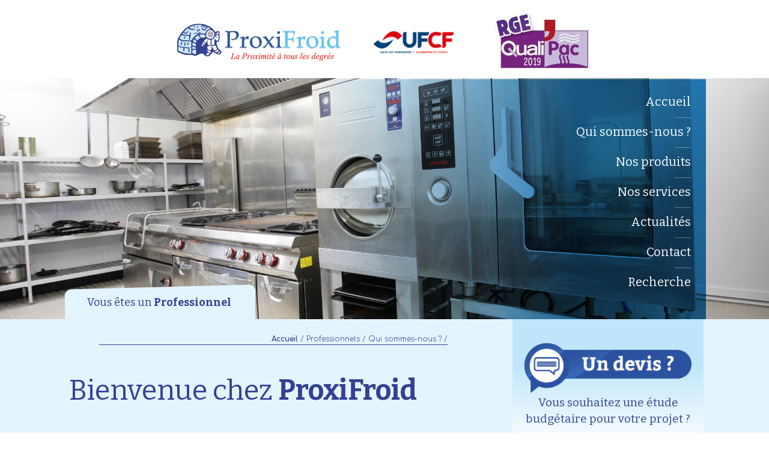

--- FILE ---
content_type: text/html; charset=utf-8
request_url: http://www.proxifroid.fr/Bienvenue-chez-ProxiFroid-1
body_size: 7978
content:
 

<!DOCTYPE html>
<html lang="en" style="height:100%;">
  <head>
    <meta charset="utf-8">
	<meta http-equiv="X-UA-Compatible" content="IE=edge">
	<meta name="viewport" content="width=device-width, initial-scale=1">
<title>Bienvenue chez ProxiFroid - Qui sommes-nous ? - Vous avez un projet&nbsp;(...)... - PROXIFROID - Chauffages, Froid industriel, cuisines, buanderies, laveries</title>
<meta name="description" content="PROXIFROID - Chauffages, Froid industriel, cuisines, buanderies, laveries, Qui sommes-nous&nbsp;?,Bienvenue chez ProxiFroid, Vous avez un projet ? De la définition de vos besoins à l&#039;installation de vos équipements, jusqu&#039;au suivi après vente, notre structure&nbsp;(...)">
<meta name="keywords" content="Fours, climatisation, Chauffages, Froid industriel, cuisines, buanderies, laveries, gueret, creuse, Qui sommes-nous ?,&#8226;, &#224;, vous, l&#039;am&#233;nagement, laver, machine, chaleur, etc., vos, friteuses,, grills,, fourneaux,, hottes, aspirantes, linge, professionnelles, cuisines, r&#233;versible, climatisation, a&#233;rothermie,, buanderie, calendreuse, s&#233;choir, commerce, j&#233;r&#244;me, patron, jennifer, pr&#233;sid&#233;e, sas, vigneron,, &#233;tablissements, fonds, climatisations, reprise, 2004, cr&#233;e, convoyeurs, capot, frontale,, laverie, etc, pompes, meubles, etc..), vente,, accompagnera, guidera, administrative, technique, structure, notre, apr&#232;s, entreprise, suivi, jusqu&#039;au, &#233;quipements,, l&#039;installation, besoins, d&#233;finition, projet, r&#233;alisation.proxifroid, situ&#233;e, r&#233;frig&#233;r&#233;s,, transfert, avez, froides,, chambres, r&#233;frig&#233;r&#233;es,, vitrines, frigorifiques, syst&#232;mes, li&#233;s, gu&#233;ret, &#233;quipements, tous, d&#233;panner, maintenir, d&#039;installer,, vocation, montlu&#231;on, hernandez, creuse, limoges, limousin"/>
   <meta property="og:title" content="Bienvenue chez <b>ProxiFroid</b>" />
<meta property="og:image" content="http://www.proxifroid.fr/IMG/arton1.jpg?1642670492">
<meta property="og:image:width" content="300">
<meta property="og:image:height" content="300">
<meta property="og:description" content="Vous avez un projet ? 

 	De la définition de vos besoins à l’installation de vos équipements, jusqu’au suivi après vente, notre structure technique et administrative vous guidera et vous accompagnera&nbsp;(...)" />
    <!-- Bootstrap -->
	<link href="css/bootstrap.css" rel="stylesheet">
	<link href="css/proxifroid.css" rel="stylesheet">
<link href="https://fonts.googleapis.com/css?family=Bitter:400,700" rel="stylesheet">
<link href="https://fonts.googleapis.com/css?family=Comfortaa:300,700" rel="stylesheet">
	<!-- HTML5 shim and Respond.js for IE8 support of HTML5 elements and media queries -->
	<!-- WARNING: Respond.js doesn't work if you view the page via file:// -->
	<!--[if lt IE 9]>
		  <script src="https://oss.maxcdn.com/html5shiv/3.7.2/html5shiv.min.js"></script>
		  <script src="https://oss.maxcdn.com/respond/1.4.2/respond.min.js"></script>
		<![endif]-->

<script>
	
function affiche_menu(){
	
	var menu1=$("#menu_principal");
	etat=document.getElementById('menu_principal').style.height;
	if( etat < "430px"){
	menu1.css('display','block');
	menu1.animate({height:'430px'},"fast");
	}else{
		menu1.animate({height:'0'},"fast").queue(function() {
	menu1.css('display','none');
	 $(this).dequeue();
	});}
	
	}
	  </script>
	  
<!--  
<link rel="stylesheet" type="text/css" href="//cdnjs.cloudflare.com/ajax/libs/cookieconsent2/3.0.3/cookieconsent.min.css" />
<script src="//cdnjs.cloudflare.com/ajax/libs/cookieconsent2/3.0.3/cookieconsent.min.js"></script>
<script>
window.addEventListener("load", function(){
window.cookieconsent.initialise({
  "palette": {
    "popup": {
      "background": "#237afc"
    },
    "button": {
      "background": "#fff",
      "text": "#237afc"
    }
  },
  "theme": "classic", 
  "type": "opt-in",
  onInitialise: function (status) {
  var type = this.options.type;
  var didConsent = this.hasConsented();
  if (type == 'opt-in' && didConsent) {
    // enable cookies
  }
  if (type == 'opt-out' && !didConsent) {
    // disable cookies
  }
},
 
onStatusChange: function(status, chosenBefore) {
  var type = this.options.type;
  var didConsent = this.hasConsented();
  if (type == 'opt-in' && didConsent) {
    // enable cookies
  }
  if (type == 'opt-out' && !didConsent) {
    // disable cookies
  }
},
 
onRevokeChoice: function() {
  var type = this.options.type;
  if (type == 'opt-in') {
    // disable cookies
  }
  if (type == 'opt-out') {
    // enable cookies
  }
},
  "content": {
    "message": "<p style='ont-size:20px;'><b>Données personnelles</b></p>Nous utilisons différentes technologies, telles que les cookies, pour personnaliser les contenus, proposer des fonctionnalités sur les réseaux sociaux et analyser le trafic.<br /> Merci de cliquer sur le bouton Accepter pour donner votre accord.<br />Ces informations personnelles ne seront en aucun cas utilisées à but commercial et vous avez la possibilité de nous demander la suppression de celles-ci à tout moment.<br /><br />",
	"dismiss": "",
    "allow": "J'accepte",
    "link": "Voir notre politique de gestion des données personnelles",
    "href": "/Charte-de-confidentialite-Donnees-personnelles"
  }
})});
</script>
-->
	<!-- Global site tag (gtag.js) - Google Analytics -->
<script async src="https://www.googletagmanager.com/gtag/js?id=UA-8550493-55"></script>
<script>
  window.dataLayer = window.dataLayer || [];
  function gtag(){dataLayer.push(arguments);}
  gtag('js', new Date());

  gtag('config', 'UA-8550493-55');
</script>  </head>
  <body >
  
<div id="header_infos" class="gridcontainer">


		<div id="header_logos" style="display:vertical-align:top" >
			<a href="http://www.proxifroid.fr"><img src="ressources/logo_page1.png" /></a>
			<a href="http://www.plateforme-ufcf.fr/"><img class="no_mobile_il" src="http://www.proxifroid.fr/local/cache-vignettes/L250xH53/logo_ufcf2-20255-f50e7.png?1579246818" /></a>
                <a href="https://www.faire.fr/"><img src ="http://www.proxifroid.fr/local/cache-vignettes/L164xH100/rge19-35081-dc352.jpg?1579074280"></a>
	  	</div>       

               



	 </div>
  <div id="header_menu" style="margin-top:10px;height:400.5px;width:100%;background-image:url('IMG/rubon1.jpg?1513154892');background-position:50% 80%;background-size:cover;background-attachment:fixed;">
  	<div style="max-width:1070px;height:100%;background-image: url(ressources/header_menu_filtre_bleu.png);mix-blend-mode: multiply;background-position:right;margin:0 auto 0 auto;background-repeat: no-repeat; ">

	  </div>
  	  <div id="bt_menu" onclick='affiche_menu();'>
  	  <img style="position:absolute;right:20px;" src="ressources/bt_menu_mobile.png" >
  	  </div>
	  	   
  	  	  <ul id="menu_principal">
	  	  	  <li><a href="http://www.proxifroid.fr">Accueil <img src="ressources/menu_ico1.png" ></a></li>
			  <li><a href="-Qui-sommes-nous-4-">Qui sommes-nous ? <img src="ressources/menu_ico2.png" ></a></li>
			  <li><a href="-Nos-produits-5-">Nos produits <img src="ressources/menu_ico3.png" ></a></li>
			  <li><a href="-Nos-services-6-">Nos services <img src="ressources/menu_ico4.png" ></a></li>
			  <li><a href="-Actualites-7-">Actualités <img src="ressources/menu_ico5.png" ></a></li>
			  <li><a href="-Contact-8-">Contact <img src="ressources/menu_ico6.png" ></a></li>
			  <li id="end"><a href="http://www.proxifroid.fr/spip.php?page=recherche&secteur=1">Recherche <img src="ressources/menu_ico7.png" ></a></li>
		</ul> 
	
		  	  
    </div>    
    <div id="contenu">
    	<div class="gridcontainer">
<div id="onglet_haut" style="background-image: url(ressources/contenu_onglet_pro.png);">
		Vous êtes un <b>Professionnel</b>
	</div>
				<div class="cta_devis no_desktop" style="background-image: url(ressources/background_footer_col_dte.png)">
					<a href=""><img src="ressources/bt_devis.png" /></a><br />
				Vous souhaitez une étude <br />
				budgétaire pour votre projet ?
				</div>
			<div   id="contenu_2_3_gch">
				
				<div id="fil_ariane" class="no_mobile_bk">  
                 <a href="http://www.proxifroid.fr"><b>Accueil</b> /</a>   <a href="-Professionnels-">Professionnels /</a>  <a href="-Qui-sommes-nous-4-">Qui sommes-nous ? /</a></div>
				<h1> Bienvenue chez <b>ProxiFroid</b></h1>
				<br />
				
				
				<h2>
	Vous avez <strong>un projet&nbsp;?</strong></h2>
<p>
	De la définition de vos besoins à l’installation de vos équipements, jusqu’au suivi après vente, notre structure technique et administrative vous guidera et vous accompagnera dans sa réalisation.ProxiFroid est une entreprise située à Guéret et à Montluçon qui a pour vocation d’installer, de maintenir et dépanner tous les équipements liés&nbsp;:</p>
<p>
	Au transfert de chaleur&nbsp;:<br />
	• Systèmes frigorifiques ( Vitrines réfrigérées, Chambres Froides, Meubles réfrigérés, etc..)<br />
	• Climatisations<br />
	• Pompes à chaleur ( Aérothermie, Climatisation réversible )</p>
<p>
	A l’aménagement de cuisines professionnelles&nbsp;:<br />
	• Hottes aspirantes<br />
	• Machine à laver<br />
	• Fourneaux, grills, friteuses, etc.</p>
<p>
	A l&#8217;aménagement de Buanderie&nbsp;:<br />
	• Machine à laver le linge<br />
	• Séchoir<br />
	• Calendreuse&nbsp;etc .</p>
<p>
	A l&#8217;aménagement de Laverie&nbsp;:<br />
	• Machine à laver frontale, à capot<br />
	• Convoyeurs etc.</p>
<p>
	Crée en 2004 par la reprise du fonds de commerce des établissements VIGNERON, cette SAS est présidée par Jennifer PATRON et Jérôme HERNANDEZ</p>
				
				
				
				
 <div class="cadre_catalogues">

<h1>Catalogue </b></b></h1>
<p>&nbsp;<a href="https://it2v7.interactiv-doc.fr/html/ufcf_lessentiel_2022_629/" class='spip_out' rel='external'><img alt="" src="http://www.proxifroid.fr/IMG/UserFiles/Images/ufcf_lessentiel_2022_629_part_1-1_enrich.jpg" style="max-width: 200px; max-height: 200px;" /></a></p>
<p>&nbsp;</p>
<p>&nbsp;</p>

				
</div>			
			</div>
			
 <div id="contenu_1_3_dte">
				<div class="cta_devis no_mobile_bk">
					<a href=" -Contact-8-"><img src="ressources/bt_devis.png" /></a>
				Vous souhaitez une étude <br />
				budgétaire pour votre projet ?
				</div>
				<h1>Nos <b>actualités</b></h1>
				
				<div class="list_actu">
					<h2><a href="Une-nouvelle-page-s-ecrit-31">Nos réseaux sociaux </a></h2>
					<img class='spip_logo spip_logos' alt="" src="local/cache-gd2/35/385da4dfe1a1bc649980853d01b197.png?1641543559" width='208' height='132' />
					<p> 27/12/2021 -  Rejoignez nous sur notre  nouvelle page Facebook ainsi que sur notre <a href="Une-nouvelle-page-s-ecrit-31">(lire la suite...)</a></p>
				</div>
				
				<div class="list_actu">
					<h2><a href="Nos-Qualifications"> Nos Qualifications  </a></h2>
					<img class='spip_logo spip_logos' alt="" src="local/cache-gd2/5b/a06a633014a43edc18292a2c2bd4a8.png?1517483124" width='208' height='132' />
					<p> 27/12/2021 -  Home Partenaire Mitsubishi , nous pouvons vous faire bénéficier d’avantages : <a href="Nos-Qualifications">(lire la suite...)</a></p>
				</div>
				

			</div>		</div>
	  </div>
  <div id="zone_produits">
			<div class="gridcontainer">
			<h1>Nos <b>produits</b></h1>
			<div id="produits_align" style="width:100%;text-align:justify;" >
			
				<div class="produit_all" onclick="location.href='-Froid-'">
					<div class="pdt_img" style="background-image:url('local/cache-gd2/0e/b4791412958fed1e3a92c777957514.png?1513610007');">
						<div class="pdt_img_mask"/>
						<h2 style="color:#fff;font-weight:bold;padding-top:80px;font-size:40px;">Froid<br><span style="font-size:25px">commercial et industriel</span></h2>
						</div>
					</div>
					<img class="ico_pdt" src="IMG/rubon23.png?1513161961" />
				</div>
				
				<div class="produit_all" onclick="location.href='-Cuisines-'">
					<div class="pdt_img" style="background-image:url('local/cache-gd2/cd/12f6196d6ec507a6ae8cdd50da7b1d.png?1513610007');">
						<div class="pdt_img_mask"/>
						<h2 style="color:#fff;font-weight:bold;padding-top:120px;font-size:40px;">Cuisines<br><span style="font-size:25px">Professionnelles</span></h2>
						</div>
					</div>
					<img class="ico_pdt" src="IMG/rubon24.png?1513161991" />
				</div>
				
				<div class="produit_all" onclick="location.href='-Buanderie-'">
					<div class="pdt_img" style="background-image:url('local/cache-gd2/6c/4e8eb9f0d074b8b80202f393b5d991.png?1513610008');">
						<div class="pdt_img_mask"/>
						<h2 style="color:#fff;font-weight:bold;padding-top:120px;font-size:36px;">Buanderie</span></h2>
						</div>
					</div>
					<img class="ico_pdt" src="IMG/rubon25.png?1513162016" />
				</div>
				
				<div class="produit_all" onclick="location.href='-Pompe-a-chaleur-'">
					<div class="pdt_img" style="background-image:url('local/cache-gd2/7b/06ea5934c6476971ddc9ad6852748c.png?1513610008');">
						<div class="pdt_img_mask"/>
						<h2 style="color:#fff;font-weight:bold;padding-top:80px;font-size:40px;">Pompe à chaleur<br><span style="font-size:25px">Climatisation</span></h2>
						</div>
					</div>
					<img class="ico_pdt" src="IMG/rubon26.png?1513162039" />
				</div>
				
				<div class="produit_all" onclick="location.href='-Laverie-'">
					<div class="pdt_img" style="background-image:url('local/cache-gd2/4c/350badb89a72ebf78c9055c87b6645.png?1513610009');">
						<div class="pdt_img_mask"/>
						<h2 style="color:#fff;font-weight:bold;padding-top:120px;font-size:40px;">Laverie</span></h2>
						</div>
					</div>
					<img class="ico_pdt" src="IMG/rubon27.png?1513162082" />
				</div>
				 	 
			
				 
				</div>
		</div>
	  </div> 

  <div id="footer">
	  			<div class="gridcontainer">
 <div id="footer_logo1"><a href="http://www.proxifroid.fr"><img src="ressources/logo_footer.png"></a></div>
<div id="footer_logo2"><a href="http://www.plateforme-ufcf.fr/"><img src="ressources/logo_ufcf2.png"></a></div>
					<div class="cta_devis" id="footer_col_dte1"><a href="-Contact-8-"><img src="ressources/bt_devis.png"></a><p>Vous souhaitez une étude <br />budgétaire pour votre projet ?</p></div>
					<div class="no_mobile_bk" id="footer_pdt">Nos <b>produits</b><br />
							
									<a href="-Froid-"><img class="fadanim" src="IMG/ruboff23.png?1513161966" ></a>
							
									<a href="-Cuisines-"><img class="fadanim" src="IMG/ruboff24.png?1513161997" ></a>
							
									<a href="-Buanderie-"><img class="fadanim" src="IMG/ruboff25.png?1513162022" ></a>
							
									<a href="-Pompe-a-chaleur-"><img class="fadanim" src="IMG/ruboff26.png?1513162045" ></a>
							
									<a href="-Laverie-"><img class="fadanim" src="IMG/ruboff27.png?1513162088" ></a>
							
						
					</div>
					<div class="no_mobile_bk" id="footer_svc">Nos <b>services</b><br />
							
									<a href="-Maintenance-Depannage-34-"><img class="fadanim" src="IMG/ruboff34.png?1513163276" ></a>
							
									<a href="-Location-de-materiel-35-"><img class="fadanim" src="IMG/ruboff35.png?1513163311" ></a>
							
									<a href="-Contrat-d-entretien-"><img class="fadanim" src="IMG/ruboff36.png?1513163341" ></a>
							
					</div>
					<div id="footer_col_dte2"> <p><b>05 55 800 890</b><br />20, rue du Cros - 23000 Guéret</p></div>
	  				  			
		  		</div>
	  </div>
	  <div id="credits">
		 Tous droits réservés ©2017 Proxifroid <span>I</span> <a class="fadanim" href="Mentions-legales">Mentions légales</a> <span>I</span> 
	  </div> 	 
	<!-- jQuery (necessary for Bootstrap's JavaScript plugins) --> 
	<script src="js/jquery-1.11.3.min.js"></script>

	<!-- Include all compiled plugins (below), or include individual files as needed --> 
	<script src="js/bootstrap.js"></script>
	<script>
	$('.fadanim').hover(function(){$(this).fadeTo( "fast" , 0.5);},function(){$(this).fadeTo( "fast" , 1);});
		
		$('.up_menu').hover(function(){$(this).animate({top:"-=50"});},function(){$(this).animate({top:"+=50"});});
		
		if ($(window).width() > 980) {
		$('#menu_principal li a').hover(function(){$(this).find('img').fadeTo( "fast" , 1);},function(){$(this).find('img').css( "display" , "none");});
		}
		
		$('.cta_devis img').hover(function(){$(this).attr( "src" , "ressources/bt_devis_hover.png");},function(){$(this).attr( "src" , "ressources/bt_devis.png");});
		
		$('.produit_all').hover(function(){$(this).children().find('div').fadeTo( "fast" , 1);$(this).find('img').fadeTo( "fast" , 0.5);},function(){$(this).children().find('div').fadeTo( "fast" , 0);$(this).find('img').fadeTo( "fast" , 1);});
		
	  </script>
	    <meta http-equiv="Content-Type" content="text/html; charset=utf-8" />
<meta name="viewport" content="width=device-width, initial-scale=1" />


<link rel="alternate" type="application/rss+xml" title="Syndiquer tout le site" href="spip.php?page=backend" />

   



<link rel="stylesheet" href="squelettes-dist/css/spip.css" type="text/css" />
<script type="text/javascript">/* <![CDATA[ */
var box_settings = {tt_img:true,sel_g:"#documents_portfolio a[type=\'image/jpeg\'],#documents_portfolio a[type=\'image/png\'],#documents_portfolio a[type=\'image/gif\']",sel_c:".mediabox",trans:"elastic",speed:"200",ssSpeed:"2500",maxW:"90%",maxH:"90%",minW:"400px",minH:"",opa:"0.9",str_ssStart:"Diaporama",str_ssStop:"Arrêter",str_cur:"{current}/{total}",str_prev:"Précédent",str_next:"Suivant",str_close:"Fermer",splash_url:""};
var box_settings_splash_width = "600px";
var box_settings_splash_height = "90%";
var box_settings_iframe = true;
/* ]]> */</script>
<!-- insert_head_css --><link rel="stylesheet" href="plugins-dist/mediabox/colorbox/black-striped/colorbox.css" type="text/css" media="all" /><link rel='stylesheet' type='text/css' media='all' href='plugins-dist/porte_plume/css/barre_outils.css?1694181194' />
<link rel='stylesheet' type='text/css' media='all' href='local/cache-css/cssdyn-css_barre_outils_icones_css-0918d4e2.css?1694351632' />








<script src="prive/javascript/jquery.js?1694181195" type="text/javascript"></script>

<script src="prive/javascript/jquery-migrate-3.0.1.js?1694181195" type="text/javascript"></script>

<script src="prive/javascript/jquery.form.js?1694181195" type="text/javascript"></script>

<script src="prive/javascript/jquery.autosave.js?1694181195" type="text/javascript"></script>

<script src="prive/javascript/jquery.placeholder-label.js?1694181195" type="text/javascript"></script>

<script src="prive/javascript/ajaxCallback.js?1694181195" type="text/javascript"></script>

<script src="prive/javascript/js.cookie.js?1694181195" type="text/javascript"></script>

<script src="prive/javascript/jquery.cookie.js?1694181195" type="text/javascript"></script>
<!-- insert_head -->
	<script src="plugins-dist/mediabox/javascript/jquery.colorbox.js?1694181193" type="text/javascript"></script>
	<script src="plugins-dist/mediabox/javascript/spip.mediabox.js?1694181193" type="text/javascript"></script><script type='text/javascript' src='plugins-dist/porte_plume/javascript/jquery.markitup_pour_spip.js?1694181194'></script>
<script type='text/javascript' src='plugins-dist/porte_plume/javascript/jquery.previsu_spip.js?1694181194'></script>
<script type='text/javascript' src='local/cache-js/jsdyn-javascript_porte_plume_start_js-2f1e139f.js?1694181054'></script>

<!-- début de : ckeditor_insert_head -->
<link rel='stylesheet' href='plugins/auto/ckeditor/v1.2.6/css/cked-editor.css' type='text/css' />

	<script type="application/javascript" src="http://www.proxifroid.fr/plugins/auto/ckeditor/v1.2.6/lib/ckeditor/ckeditor.js?1686210438"></script>
	<script type="application/javascript">CKEDITOR.config.jqueryOverrideVal=true;</script>
	<script type="application/javascript" src="http://www.proxifroid.fr/plugins/auto/ckeditor/v1.2.6/lib/ckeditor/adapters/jquery.js?1686210438"></script>
	<script type="application/javascript" src="local/cache-js/jsdyn-ckeditor4spip_js-9650c6f3.js?1694181054"></script>
	<script type="application/javascript">
$(document).ready(function(){
	function loadCKEditor() {
		// la configuration de ckeditor :
		CKEDITOR.ckeditorpath="http:\/\/www.proxifroid.fr\/plugins\/auto\/ckeditor\/v1.2.6\/lib\/ckeditor\/ckeditor.js";
		CKEDITOR.spipurl="http:\/\/www.proxifroid.fr\/spip.php";
		CKEDITOR.ckpreferedversion='4.19.1';
		CKEDITOR.ckeditmode='ckeditor';
		CKEDITOR.ckConfig = {"minwidth":828,"vignette":200,"filebrowserSpipdocBrowseUrl":"http:\/\/www.proxifroid.fr\/spip.php?page=select_documents","format_tags":"h3;pre","format_h3":{"element":"h3","attributes":{"class":"spip"}},"format_pre":{"element":"pre","attributes":{"class":"spip"}},"forcePasteAsPlainText":true,"toolbar_SpipFull":[["Cut","Copy","Paste","PasteText"],["SpellChecker","Scayt"],["Undo","Redo"],["Find","Replace"],["SelectAll","RemoveFormat"],["Bold","Italic","Underline","Strike"],["Subscript","Superscript"],["NumberedList","BulletedList","Outdent","Indent"],["JustifyLeft","JustifyCenter","JustifyRight","JustifyBlock"],"\/",["Spip","Link","Unlink","Anchor"],["SpipModeles"],["Table","HorizontalRule","SpecialChar"],["Styles","Format","Font","FontSize"],["TextColor","BGColor"],["Maximize","About"]],"toolbar_SpipBasic":[["Cut","Copy","PasteText","-","Bold","Italic","Underline","-","NumberedList","BulletedList","-","Spip","Link","Unlink","-","About"]],"toolbar":"SpipFull","uiColor":"#f5f5f5","language":"fr","contentsCss":["http:\/\/www.proxifroid.fr\/prive\/spip_style.css?1694181195","http:\/\/www.proxifroid.fr\/plugins\/auto\/ckeditor\/v1.2.6\/css\/cked-editor.css?1686210438"],"font_names":"serif;sans serif;monospace;cursive;fantasy","filebrowserBrowseUrl":"http:\/\/www.proxifroid.fr\/spip.php?page=filebrowser&type=files","filebrowserImageBrowseLinkUrl":"http:\/\/www.proxifroid.fr\/spip.php?page=filebrowser&type=files","filebrowserImageBrowseUrl":"http:\/\/www.proxifroid.fr\/spip.php?page=filebrowser&type=images","filebrowserFlashBrowseUrl":"http:\/\/www.proxifroid.fr\/spip.php?page=filebrowser&type=flash","filebrowserUploadUrl":"http:\/\/www.proxifroid.fr\/spip.php?page=filebrowser&type=files&mode=direct","filebrowserImageUploadUrl":"http:\/\/www.proxifroid.fr\/spip.php?page=filebrowser&type=images&mode=direct","filebrowserFlashUploadUrl":"http:\/\/www.proxifroid.fr\/spip.php?page=filebrowser&type=flash&mode=direct","filebrowserWindowWidth":682,"filebrowserWindowHeight":500,"extraPlugins":"spip,spipmodeles","loadExtraPlugins":{"spip":"http:\/\/www.proxifroid.fr\/plugins\/auto\/ckeditor\/v1.2.6\/ckeditor-plugin\/spip\/","spipmodeles":"http:\/\/www.proxifroid.fr\/plugins\/auto\/ckeditor\/v1.2.6\/ckeditor-plugin\/spipmodeles\/"},"colorButton_enableMore":false,"height":500,"scayt_autoStartup":true,"scayt_sLang":"fr_FR","resize_enabled":true,"entities":false,"skin":"moono-lisa","enterMode":1,"shiftEnterMode":2,"stylesCombo_stylesSet":"spip-styles:http:\/\/www.proxifroid.fr\/spip.php?page=spip-styles.js","removeDialogTabs":"link:advanced","fontSize_sizes":"8\/8px;9\/9px;10\/10px;11\/11px;12\/12px;14\/14px;16\/16px;18\/18px;20\/20px;22\/22px;24\/24px;26\/26px;28\/28px;36\/36px;48\/48px;72\/72px","dialog_startupFocusTab":true,"readOnly":false,"spip_contexte":{"id":null,"type":null},"forceEnterMode":true,"removePlugins":"blockquote,div,docprops,flash,iframe,image2,newpage,pagebreak,pastefromword,placeholder,preview,print,save,showblocks,smiley,sourcearea,templates,uicolor,forms,devtools","allowedContent":true,"fullPage":false};

		var ajaxload=[{"0":"#formulaire_forum textarea[name=texte]","1":"Basic","3":"54c01556b8a644870e0ec01f26dd1541"},{"0":"textarea.crayon-active","1":"Full","3":"1c62eb7851e9eaf12196e323a2b31960"}];
		CKEDITOR.instances = [] ; // normalement aucune instances de CKEDITOR n'est valide à cet instant, on les vide.
		fullInitCKEDITOR(ajaxload) ;
	}

	if(typeof onAjaxLoad == 'function') onAjaxLoad(loadCKEditor);
	loadCKEditor();
}) ;

	</script>
<!-- fin de : ckeditor_insert_head -->






<style type="text/css"> .spip_logo{float:none} </style>


<meta name="generator" content="SPIP 3.2.19 [23778]" />  </body>
</html>


--- FILE ---
content_type: text/css
request_url: http://www.proxifroid.fr/css/proxifroid.css
body_size: 2754
content:
/* CSS Document */
h1 {
	color:#344194;
}
html {
	
}
body{
overflow-x:hidden;
font-family: 'Bitter', serif;	
}

.spip_documents dt a,.spip_documents dt a:visited{
text-decoration:none;
}
.reponse_formulaire_erreur{
font-size:14px;
color:#ff0000;
font-weight:normal;
text-align:center;
}
.reponse_formulaire{
font-weight:normal;
}

.erreur input{
background-color:#F6CECE;
}
.erreur_message{
display:none;
}
legend{
display:none;
}

.formulaire_spip form{
padding:10px;	
width:100%;
max-width:700px;
text-align:left;
margin:0 auto 0 auto;
}

.formulaire_spip  form label,label{
	display:inline-block;
width:50%;
font-size:16px;
font-weight:normal;
}
.formulaire_spip form input{
	display:inline-block;
width:40%;
max-width:250px;
margin-bottom:15px;
}

textarea{
width:90%;
}

.formulaire_spip form select{
	max-width:250px;
	display:inline-block;
width:45%;
}

.formulaire_spip form input, textarea, select {
	font-family: 'Open Sans', sans-serif;
	font-size:16px;
	box-sizing:content-box;
-ms-box-sizing:content-box;
-moz-box-sizing:content-box;
-webkit-box-sizing:content-box; 
 padding:3px;
 border:1px solid #bbbbbb;
 border-radius:5px;
 box-shadow:1px 1px 2px #cccccc inset;
 }


.formulaire_spip form li {
	min-height: 35px;
	list-style-type:none;
	margin:2 0 0 0;
	padding:0px;
}

.formulaire_spip form ul {
	margin:0px;
	padding:0px;
}

.boutons{
display:block;
width:100%;
text-align:center;

}
.boutons input{
position:relative;
margin-top:20px;
margin-left:auto;
margin-right:auto;
left:-20%;
}
.submit{
display:block;
width:75%;
min-width:200px;
text-align:center;

}
span.obligatoire {
	visibility: hidden;
	position: relative;
}

span.obligatoire:after {
	visibility: visible;
	position: absolute;
	top: 0;
	left: 0;
	color:red;
	content: "*";
}



.reponse_formulaire_erreur{
display:block;
width:75%;
text-align:center;
margin:0 auto 0 auto;
}

#accueil_cadre_info{
	position:absolute;top:0;width:100%;
	}
	
	#accueil_cadre_info div{
		position:relative;
		top:-150px;
		background-position:0 -80px;
		background-repeat:no-repeat;
		max-width:250px;
		width:100%;
		height:350px;
		margin:0 auto 0 auto;
		text-align:center;
		font-size:35px;
		padding-top:180px;
		color:#006CB6;
		line-height:35px;
	}
#accueil_cadre_info div img{
	width:90%;
}

#accueil_zone_bt{
	position:fixed;
		text-align:center;
		width:100%;
		top:100%;
		margin-top:-150px;	
	}
	#accueil_zone_bt div{
		cursor:pointer;
		position:relative;
		display:inline-block;
		background-repeat:no-repeat;
		height:210px;
		font-size:16px;
		color:#006CB6;
		padding-top:60px;
	}
#accueil_zone_bt div b{font-size:18px;}
	
	#accueil_bt1{
		width:50%;;
		background-image:url(../ressources/bt1_page0.png);
		background-position:0 0;
	}
	
	#accueil_bt2{
		width:50%;
		background-image:url(../ressources/bt2_page0.png);
		background-position:-30px 0;
	}
#header_infos{
	margin-top:10px;
	text-align:center;
}
#bt_menu{
	z-index:999;
	margin:0 auto 0 auto;
	max-width:1070px;
		position:relative;
		top:-380px;
	cursor:pointer;
		}
#menu_principal{
	
}
#menu_principal{
	z-index:99;
	display:none;
	padding-right:10px;
		
	background-color:rgba(52,65,148,1.00);
		margin:0 auto 0 auto;
		max-width:1070px;
		height:400.5px;
		position:relative;
		top:-400.5px;
		font-size:20px;
		color:#fff;
		text-align:right;
		padding-top:65px;
		
	}
	
	#menu_principal li{
		list-style-type: none;
		margin-right:15px;
		height:50px;
		background-image: url(../ressources/header_menu_trait_gris.png);
		background-repeat:no-repeat;
		background-position:right 40px;;
	}
	#menu_principal li#end{
		height:38px;
	}
	#menu_principal li a,#menu_principal li a:hover,#menu_principal li a:visited{
		color:#fff;
		text-decoration:none;
	}
	#menu_principal li a:hover{
		font-size:20px;
		font-weight:bold;
	}
	#menu_principal li a img{
		display:inline;
		margin-top:-5px;
		margin-left:5px;
	}
	

#onglet_haut{
		position:absolute;
		width:320px;
		height:92px;
		margin-top:-92px;
	margin-left:-20px;
		color:#344194;
		font-size:18px;
		padding-top:20px;
		text-align:center;
	}
.cta_devis{
	text-align:center;
		padding-top:40px;
		color:#344194;
		font-size:17px;
		padding-bottom:60px;
	cursor:pointer;
	}
.cta_devis img{
	width:90%;
	max-width:300px;
}
#contenu{
		background-color:#E4F4FE;
		min-height:400px;
		
		
	}
	#contenu_2_3_gch{
		display:inline-block;
		width:100%;
		padding-top:20px;
		padding-left:10px;
		padding-right:10px;
		
	}
#contenu_2_3_gch h1{
	color:#344193;
	font-size:34px;
	}
#contenu_2_3_gch h2{
	font-size:25px;
	}
#contenu_2_3_gch p{
	font-size:16px;
}

.cadre_catalogues{
		width:98%;
		border:3px solid #fff;
		text-align:center;
		margin:40px auto 0 auto;
	padding-bottom:10px;
	}
	.cadre_catalogues img{
		margin:5px;
		width:100px;
		
	}

#contenu_1_3_dte{
	position:relative;
	margin-top:20px;
	
	padding-top:20px;
		text-align:center;
		display:block;
		width:96%;
	margin-left:auto;
	margin-right:auto;
		background-image:url(../ressources/background_col_dte.png);
		background-color:#fff;
	background-position:0 25%;
	}
	#contenu_1_3_dte h1{
	color:#344193;
		font-size:35px;
		border-bottom:1px solid #344193;
		width:250px;
		margin:0 auto 0 auto;
		
		
	}
	#contenu_1_3_dte h2{
	color:#344193;
		font-size:24px;	
		font-weight:bold;
	}
.list_actu{
		margin-top:10px;
	padding:15px;
	font-size:16px;
	}
	.list_actu img{
	margin:10px;	
	}
	.list_actu a,.list_actu a:visited{
	color:#344194;	
	}
	.list_actu a:hover{
		color:#979FC9;
		text-decoration:none;
	}


#zone_produits{
	margin-top:60px;
	margin-bottom:60px;	
	}
	#zone_produits h1{
		
		margin-bottom:40px;
	}
	#produits_align{
		padding:2%;
		width:100%;
		min-width:275px;
		text-align:justify;
		
	}
	#produits_align:after {
	content:'';
	display:inline-block;
	width:100%;
	}
	.produit_all{
		display:inline-block;
		vertical-align:top;
		width:19%;
		min-height:420px;
		text-align:center;
		cursor:pointer;
		
			}
.produit_all div div{
	display:none;
	max-width:19%;
}
.produit_all div div h2{
	display:none;
}
	.pdt_img{
		
		height:330px;
	}
	.produit_all .ico_pdt{
		margin-top:20px;
	}

#footer{
		width:100%;
		min-height:250px;
		background-color:#E4F4FE;
		padding-bottom:30px;
	}
	#footer_logo1{
		display:block;

		height:130px;
		text-align:center;
		line-height:130px;
	}
#footer_logo1 img{width:98%;max-width:382px;}

	#footer_logo2{display:block;
		height:130px;
		text-align:center;
		line-height:130px;
	}
#footer_logo2 img{width:98%;max-width:162px;}
	#footer_col_dte1{
		background-image:url(../ressources/background_footer_col_dte.png);
		display:inline-block;
		vertical-align:top;
		width:330px;
		height:230px;
		text-align:center;
		padding-top:40px;
		font-size:19px;
		color:#344194;
	}



	#footer_col_dte2{
		display:inline-block;
		vertical-align:top;
		width:330px;
		height:135px;
		text-align:center;
		padding-top:40px;
		font-size:19px;
		color:#344194;
	}
	#footer_col_dte2 b{
		font-size:34px;
	}
	#credits{
		margin-top:10px;
		margin-bottom:20px;
		text-align:center;
		font-size:16px;
		color:#6EA0D5;
	}
	#credits a,#credits a:visited, #credits a:hover{
		color:#006CB6;
		text-decoration:none;
	}
	#credits span{
	font-family: 'Comfortaa', cursive;
		color:#006CB6;
		margin-left:10px;
		margin-right:10px;
	}


.no_mobile_bk,.no_mobile_il,.no_mobile_ilbk{
	display:none;
}

@media (min-width: 400px) {

}
@media (min-width: 500px) {

}
@media (min-width: 1000px) {
	
	.gridcontainer{
		width:1070px;
		margin:0 auto 0 auto;
		
	}
	#accueil_cadre_info{
	position:absolute;top:0;height:504px;width:100%;	
	}
	
	#accueil_cadre_info div{
		position:relative;
		top:-80px;
		
		background-position:0 -80px;
		background-repeat:no-repeat;
		width:456px;
		max-width:456px;
		height:504px;
		margin:0 auto 0 auto;
		text-align:center;
		font-size:50px;
		padding-top:180px;
		color:#006CB6;
		line-height:50px;
	}
	#accueil_cadre_info div img{
	width:auto;
}
	#accueil_zone_bt{
	position:fixed;
		text-align:center;
		width:100%;
		top:100%;
		margin-top:-150px;	
	}
	#accueil_zone_bt div{
		cursor:pointer;
		position:relative;
		display:inline-block;
		background-repeat:no-repeat;
		height:210px;
		font-size:30px;
		color:#006CB6;
		padding-top:60px;
	}
	#accueil_zone_bt div b{font-size:30px;}
	#accueil_bt1{
		width:536px;
		background-image:url(../ressources/bt1_page0.png);
		background-position:0 0;
	}
	
	#accueil_bt2{
		width:530px;
		background-image:url(../ressources/bt2_page0.png);
		background-position:-30px 0;
	}
	#header_logos{
	display:inline-block;width:775px;vertical-align:top;margin-top:10px;	
		
	}
	
	#bt_menu{
		display:none;
		}
	#menu_principal{
		display:block;
		margin:0 auto 0 auto;
		max-width:1070px;
		height:400.5px;
		position:relative;
		top:-400.5px;
		font-size:20px;
		color:#fff;
		text-align:right;
		padding-top:25px;
		background-color:transparent;
	}
	
	#menu_principal li{
		list-style-type: none;
		margin-right:15px;
		height:50px;
		background-image: url(../ressources/header_menu_trait_gris.png);
		background-repeat:no-repeat;
		background-position:right 40px;;
	}
	#menu_principal li#end{
		height:38px;
	}
	#menu_principal li a,#menu_principal li a:hover,#menu_principal li a:visited{
		color:#fff;
		text-decoration:none;
	}
	#menu_principal li a:hover{
		font-size:20px;
		font-weight:bold;
	}
	#menu_principal li a img{
		display:none;
		margin-top:-5px;
		margin-left:5px;
	}
	
	
	#contenu p{
		font-size:17px;
	}
	#contenu h2{
		font-size:25px;
	}
	#onglet_haut{
		position:absolute;
		width:320px;
		height:92px;
		margin-top:-60px;
		margin-left:0;
z-index:1;		
	}
	#fil_ariane{
		
		font-family: 'Comfortaa', cursive;
		color:#344193;
		margin-bottom:50px;
		font-size:12px;
		text-align:right;
		border-bottom:1px solid #344193;
		/*min-width:50%;
		margin-left:50%;*/
		margin-left:50px;
		padding-top:5px;
	}
	
	#fil_ariane a,#fil_ariane a:visited{
	color:#344193;
	text-decoration:none;
	}
	#fil_ariane a:hover{
		text-decoration:none;
	}
	
	#contenu_2_3_gch{
	position:relative;
	z-index:99;
		display:inline-block;
		width:745px;
		padding-right:105px;
		vertical-align: top;
		padding-top:20px;
		background-color:#E4F4FE;
	}
	#contenu_2_3_gch h1{
	color:#344193;
	font-size:47px;
		
	}
	#contenu_1_3_dte{
		margin-top:0;
		padding-top:0;
		padding-left:5px;
		padding-right:5px;
		display:inline-block;
		width:318px;
		min-height:1050px;
		background-color:#fff;
	}
	
	#contenu_1_3_dte h1{
		font-size:35px;
		width:250px;	
		
	}
	#contenu_1_3_dte h2{
		font-size:25px;
	}
	.cadre_catalogues{
		width:450px;		
	}
	.cadre_catalogues img{
		margin:20px;
		width:auto;
	}
	.cta_devis{
		color:#344194;
		font-size:19px;
		margin-bottom:20px;
	}
	.list_actu{
		margin-top:50px;
		padding:0;
	}
	
	
	#zone_produits{
		margin-top:60px;
	margin-bottom:60px;	
	}
	#zone_produits h1{
		
		margin-bottom:40px;
	}
	#produits_align{
		width:1070px;
		text-align:justify;
		padding:0;
		
	}
	#produits_align:after {
	content:'';
	display:inline-block;
	width:100%;
	}
	.produit_all{
		display:inline-block;
		vertical-align:top;
		width:200px;
		min-height:420px;
		text-align:center;
		cursor:pointer;
			}
	.produit_all div div h2{
	display:block;
}
	.pdt_img{
		width:200px;
		height:330px;
	}
	.pdt_img_mask{
		position:absolute;
		margin:0;
		padding:0;
		height:330px;
		width:200px;
		background-image:url(../ressources/pdt_hover.png);
		mix-blend-mode: Hard-Light;
	}
	.produit_all .ico_pdt{
		margin-top:20px;
	}
	#footer{
		width:100%;
		min-height:250px;
		background-color:#E4F4FE;
		padding-bottom:30px;
	}
	#footer_logo1{
		display:inline-block;
		vertical-align:top;
		width:400px;
		height:230px;
		text-align:center;
		line-height:230px;
	}
	#footer_logo2{display:inline-block;
		vertical-align:top;
		width:330px;
		height:230px;
		text-align:center;
		line-height:230px;
	}
	#footer_col_dte1{
		background-image:url(../ressources/background_footer_col_dte.png);
		display:inline-block;
		vertical-align:top;
		width:330px;
		height:230px;
		text-align:center;
		padding-top:40px;
		font-size:19px;
		color:#344194;
	}
	#footer_pdt{
		margin-top:20px;
			display:inline-block;
		vertical-align:top;
		width:430px;
		height:135px;
		text-align:center;
		color:#344194;
		font-size:17px;
		background-image:url(../ressources/footer_pdt_tiret.png);
		background-repeat:no-repeat;
		background-position:right;
		
	}
	#footer_pdt img,#footer_svc img{
		margin:20px;
	}

	#footer_svc{
		margin-top:20px;
			display:inline-block;
		vertical-align:top;
		width:300px;
		height:135px;
		text-align:center;
		color:#344194;
		font-size:17px;
	}
	#footer_col_dte2{
		display:inline-block;
		vertical-align:top;
		width:330px;
		height:135px;
		text-align:center;
		padding-top:40px;
		font-size:19px;
		color:#344194;
	}
	#footer_col_dte2 b{
		font-size:34px;
	}
	#credits{
		margin-top:10px;
		margin-bottom:20px;
		text-align:center;
		font-size:16px;
		color:#6EA0D5;
	}
	#credits a,#credits a:visited, #credits a:hover{
		color:#006CB6;
		text-decoration:none;
	}
	#credits span{
	font-family: 'Comfortaa', cursive;
		color:#006CB6;
		margin-left:10px;
		margin-right:10px;
	}
	.pdt_img div{
		display:none;
	}
	.no_mobile_bk{display:block;}
	.no_mobile_il{display:inline;}
	.no_mobile_ilbk{display:inline-block;}
	.no_desktop{display:none;}
}

--- FILE ---
content_type: application/javascript
request_url: http://www.proxifroid.fr/local/cache-js/jsdyn-ckeditor4spip_js-9650c6f3.js?1694181054
body_size: 3615
content:
/* #PRODUIRE{fond=ckeditor4spip.js}
   md5:e1720c36c72677d24b24eda3236e4511 */


var ckeDataProcessor;

var sansConversion = false ;
if (sansConversion) {
	spipDataProcessor={
		toDataFormat:function(html, fixForBody){
			if(fixForBody) {
				return ckeDataProcessor.toDataFormat(html,fixForBody).replace(/<head[^>]*>(.|\r|\n)*<\/head>/, '').replace(/[\r\n\s]*<body[^>]*>[\r\n\s]*/, '').replace(/[\r\n\s]*<\/body>[\r\n\s]*/, '');
			} else {
				return ckeDataProcessor.toDataFormat(html,fixForBody) ;
			}
		},
		toHtml:function(data, fixForBody){
			if(fixForBody) {
				return '<html><head><title></title></head><body>'+ckeDataProcessor.toHtml(data.replace(/<html>/,'').replace(/<\/html>/, ''),fixForBody)+'</body></html>' ;
			} else {
				return ckeDataProcessor.toHtml(data,fixForBody);
			}
		}
	};
} else {
	spipDataProcessor={
		toDataFormat:function(html, fixForBody){
			return jQuery.ajax({url:CKEDITOR.spipurl+'?page=ckspip_convert',data:{text_area:html.replace(/<span\s+data-scayt[^>]*>\s*(.*?)\s*<\/span>/g,'$1'),cvt:'html2spip',fix:fixForBody},global:false,type:'POST',dataType:'text',async:false}).responseText;
		},
		toHtml:function(data, fixForBody){
			return jQuery.ajax({url:CKEDITOR.spipurl+'?page=ckspip_convert',data:{text_area:data.replace(/<span\s+data-scayt[^>]*>\s*(.*?)\s*<\/span>/g,'$1'),cvt:'spip2html',fix:fixForBody},global:false,type:'POST',dataType:'text',async:false}).responseText;
		}
	};
}

function htmldecode(s){
	return jQuery('<div/>').html(s).text();
}

function HideSpipUI(editor_id){
	if(jQuery(editor_id).size()==0){return;}
	var crayon=editor_id.match(/^(#crayon_\d+)\s/), item, editor_id_light = editor_id ;
	if(crayon) {
		editor_id_light='textarea.crayon-active' ;
		stack[editor_id].crborder=jQuery(crayon[1]+' .formulaire_spip').css('border');
		stack[editor_id].crbg=jQuery(crayon[1]+' .formulaire_spip').css('background-color');
		jQuery(crayon[1]+' .formulaire_spip')
			.css('border','none')
			.css('background-color','white');
		item=jQuery(crayon+' div.edition');
	} else {
		editor_id_light = editor_id.match(/^#\S*\s+(.*)$/) ;
		if (editor_id_light) {
			editor_id_light = editor_id_light[1] ;
		} else {
			editor_id_light = editor_id ;
		}

		item=jQuery(editor_id_light).parents().find('div.forum, div.edition:has('+editor_id_light+')');
	}
	item.each(function() {
		if (jQuery(this).find(editor_id_light).length == 1) {
			if (editor_id.match(/^#formulaire_forum\s/)) {
				stack[editor_id].fobd=jQuery(this).css('border');
				stack[editor_id].fobg=jQuery(this).css('background');
				jQuery(this).css('border','none');
				jQuery(this).css('background','none');
			}
			jQuery(this).find('.spip_barre').css('display','none').end()
				.find('.explication').css('display','none').end()
				.find('.markItUpHeader').css('display','none').end()
				.find('.markItUpTabs').css('display','none').end()
				.find('.markItUpPreview').css('display','none').end()
				.find('.markItUpFooter').css('display','none');
		}
	}) ;
}

function ShowSpipUI(editor_id){
	if(jQuery(editor_id).size()==0){return;}
	if (! stack[editor_id].nobarre) {
		jQuery(editor_id).removeClass('no_barre') ;
		barrebouilles_editor(editor_id) ;
		stack[editor_id].nobarre = false ;
	}
	var crayon=editor_id.match(/^(#crayon_\d+)\s/), item ;
	if(crayon) {
		item=jQuery(crayon+' div.edition');
	} else {
		item=jQuery(editor_id).parents().find('div.forum, div.edition:has('+editor_id+')');
	}
	item.each(function() {
		if (editor_id.match(/^#formulaire_forum\s/)) {
			jQuery(this).css('border',stack[editor_id].fobd);
			jQuery(this).css('background',stack[editor_id].fobg);
		}
		if(crayon) {
			jQuery(crayon[1]+' .formulaire_spip')
				.css('border',stack[editor_id].crborder)
				.css('background-color',stack[editor_id].crbg);
		}
		if(jQuery(this).find('.markItUpTabs .previsuVoir').hasClass('on')){
			jQuery(this).find('.markItUpTabs').css('display','').end()
				.find('.markItUpPreview').css('display','block').end()
				.find('.markItUpEditor').css('display','none');
		}else{
			jQuery(this).find('.spip_barre').css('display','').end()
				.find('.explication').css('display','').end()
				.find('.markItUpHeader').css('display','').end()
				.find('.markItUpTabs').css('display','').end()
				.find('.markItUpFooter').css('display','').end()
				.find('.markItUpEditor').css('display','block').end()
				.find('.markItUpPreview').css('display','none');
		}
		}) ;	
}

var stack=[];

function SpipEditor2CKEditor(editor_id){
	if (jQuery(editor_id).size()==0) {return;}
	jQuery('#swapeditor_'+stack[editor_id].md5)
		.attr('disabled',true)
		.attr('title',htmldecode('Chargement'))
		.find('img')
			.attr('src','http://www.proxifroid.fr/plugins/auto/ckeditor/v0.16.24/images/searching.gif');
	jQuery(editor_id).attr('disabled',true);
	var EdConfig={};jQuery.extend(EdConfig,CKEDITOR.ckConfig) ;
	EdConfig.toolbar='Spip'+stack[editor_id].tb;
	try { 
	jQuery(editor_id).ckeditor(function(){
		HideSpipUI(editor_id);
		stack[editor_id].n='#'+this.container.getId();
		stack[editor_id].editor=this.name ;

		
	
		var parent_ids = [ '.cadre-formulaire-editer', '.formulaire_crayon', '.cadre-formulaire', '.formulaire_spip', '#contenu' ] ;
		var pc=0,parent_trouve=false ;
		do {
			stack[editor_id].parent_id = parent_ids[pc++] ;
			if (jQuery(stack[editor_id].parent_id).length>0) {
				parent_trouve=true ;
				stack[editor_id].marges=jQuery(editor_id).parents(stack[editor_id].parent_id).width()-jQuery(stack[editor_id].n).width() ;
			}
		} while ((pc<parent_ids.length) && (!parent_trouve)) ;

		if (parent_trouve) {
			this.on('resize', function(e) {
				jQuery(editor_id).parents(stack[editor_id].parent_id).width(jQuery(stack[editor_id].n).width()+stack[editor_id].marges);
			});
		}
		contexteChange(editor_id);
		jQuery(editor_id).attr('disabled',false);
		jQuery('#swapeditor_'+stack[editor_id].md5)
			.attr('title',htmldecode('Utiliser l&#39;éditeur de SPIP'))
			.find('img')
				.attr('src','http://www.proxifroid.fr/plugins/auto/ckeditor/v0.16.24/images/ckeditor_spip.png') ;
		jQuery('#swapeditor_'+stack[editor_id].md5).attr('disabled',false);
		this.setReadOnly(false);
		this.on('dataReady', function(e){ 
			this.resize(CKEDITOR.ckConfig.minwidth,CKEDITOR.ckConfig.height);
		});
	},EdConfig);
	} catch (E) { /* rien */ }
}

function barrebouilles_editor(editor_id){ 

	if (jQuery(editor_id).hasClass('inserer_barre_forum'))
		jQuery(editor_id).barre_outils('forum');
	if (jQuery(editor_id).hasClass('inserer_barre_edition'))
		jQuery(editor_id).barre_outils('edition');
	if (jQuery(editor_id).hasClass('inserer_previsualisation'))
		jQuery(editor_id).barre_previsualisation();

	if (jQuery(editor_id).hasClass('textarea_forum'))
		jQuery(editor_id).barre_outils('forum');
	if(jQuery(editor_id).attr('name').match(/^(texte|\w+_texte)$/)) {
		if (!editor_id.match(/\b#formulaire_forum\b/)) {
			jQuery(editor_id).barre_outils('edition').barre_previsualisation();
		}
		 
		else {
			jQuery(editor_id).barre_outils('forum');
		}
	}
}

function CKEditor2SpipEditor(editor_id){
	if(jQuery(editor_id).size()==0){return;}
	jQuery('#swapeditor_'+stack[editor_id].md5)
		.attr('disabled',true)
		.attr('title',htmldecode('Chargement'))
		.find('img')
			.attr('src','http://www.proxifroid.fr/plugins/auto/ckeditor/v0.16.24/images/searching.gif');
	jQuery(editor_id)
		.attr('disabled',true)
		.css('display','block')
		.ckeditorGet().destroy();
	ShowSpipUI(editor_id);
	jQuery('#swapeditor_'+stack[editor_id].md5)
		.attr('title',htmldecode('Utiliser CKEditor'))
		.find('img')
			.attr('src','http://www.proxifroid.fr/plugins/auto/ckeditor/v0.16.24/images/ckeditor.png')
		.end()
		.attr('disabled',false);
	jQuery(editor_id)
		.attr('disabled',false);
}

function SwapEditor(editor_id){
	if(jQuery(editor_id).size()==0){return;}
	try{
		CKEditor2SpipEditor(editor_id);
	}catch(e){
		SpipEditor2CKEditor(editor_id);
	}
}

function contexteChange(editor_id){
	if(jQuery(editor_id).size()==0){return;}
	if(jQuery("#contexte_"+stack[editor_id].md5).length){
		var contexte=jQuery("#contexte_"+stack[editor_id].md5).val().match(/^([\.#])(.*)$/);
		if(stack[editor_id].ctx){
			if(stack[editor_id].ctx[1]=="#"){
				jQuery(stack[editor_id].n+' iframe').contents().find('body').attr('id','');
			}else{
				jQuery(stack[editor_id].n+' iframe').contents().find('body').removeClass(stack[editor_id].ctx[2]);
			}
		}
		stack[editor_id].ctx=contexte;
		if(contexte){
			if(contexte[1]=="#"){
				jQuery(stack[editor_id].n+' iframe').contents().find('body').attr('id', contexte[2]);
			}else{
				jQuery(stack[editor_id].n+' iframe').contents().find('body').addClass(contexte[2]);
			}
		}
	}
}

function on_submit_destroy_cke() {
	for(name in CKEDITOR.instances) {
	    CKEDITOR.instances[name].destroy()
	}
}

function cke_crayon_submit(editor_id){
	if(jQuery(editor_id).size()==0){return;}
	try{
		jQuery(editor_id).ckeditorGet().updateElement();
	}catch(e){ /* rien */ }
	jQuery(this).parents('.formulaire_crayon').submit();
}

function fullInitCKEDITOR(editor_ids){
	if(!editor_ids)editor_ids=[["textarea[name=texte]","Full"]];
	jQuery("input[type=submit]").click(on_submit_destroy_cke) ;
	if (!CKEDITOR.fullInitDone) {
		CKEDITOR.fullInitDone=true;
		CKEDITOR.ckConfig.on={
			'pluginsLoaded':function(ev){ckeDataProcessor=ev.editor.dataProcessor;ev.editor.dataProcessor=spipDataProcessor;}
		};
		CKEDITOR.on('dialogDefinition',function(ev){
			var dialogName=ev.data.name,
				dialogDefinition=ev.data.definition;
			if(dialogName==='about'){
				var aboutTab=dialogDefinition.getContents('tab1');
				aboutTab.style='height:280px;';
				aboutTab.add({
					'type':'html',
					'html':'<div class="cke_about_container">Copyright &copy; 2009 <a style="text-decoration:underline;color:blue;cursor:pointer;" href="http://code.google.com/p/ckeditor-spip-plugin/">Plugin SPIP</a> - Frédéric Bonnaud, Mehdi Cherifi, Emmanuel Dreyfus</div>'
				});
			}
			var advTab=dialogDefinition.getContents('advanced');
			if(advTab){
				var advClasses=advTab.get('advCSSClasses');
				if(advClasses){
					advClasses['default']='spip';
				}
			}
		});
		for(var plugin in CKEDITOR.ckConfig.loadExtraPlugins){
			CKEDITOR.plugins.addExternal(plugin, CKEDITOR.ckConfig.loadExtraPlugins[plugin]);
		}
	}
	for(var id in editor_ids){
		if ((jQuery(editor_ids[id][0]).length > 0) && (jQuery(editor_ids[id][0]).css('display') != 'none')) { 
			var editor_id=editor_ids[id][0], editor_tb=editor_ids[id][1], crayon=null, editor_md5=editor_ids[id][3] ;
			if (jQuery(editor_id).parents("[id^=crayon_]").length>0) { // sommes-nous appelé depuis un crayon ?
				crayon = jQuery(editor_id).parents("[id^=crayon_]").attr('id') ;
				if (! editor_id.match(/^\s*#/)) {
					editor_id = "#"+crayon+" "+editor_id ;
				}
			}
	
		try {
			jQuery(editor_id).ckeditorGet() ;
		} catch(e) {
			
			var buttons='';
			if (typeof stack[editor_id] == 'undefined') {
				stack[editor_id] = {} ;
			}
			stack[editor_id].crayons = 0 ;
			stack[editor_id].tb = editor_tb ;
			stack[editor_id].nobarre = (jQuery(editor_id).hasClass('no_barre') || CKEDITOR.ckeditmode == 'spip') ;
			stack[editor_id].md5 = editor_md5 ;
			if (! stack[editor_id].nobarre)
				jQuery(editor_id).addClass('no_barre');

			if (jQuery('#after_'+editor_md5).length==0) {
				jQuery(editor_id).after('<span id="after_'+editor_md5+'"></span>');
	 
				if(CKEDITOR.version<CKEDITOR.ckpreferedversion){
					var pref='CKEditor version %1 est installé, ce plugin préférerait la version %2. Veuillez d&#39;abord désintaller la version actuelle.';
					jQuery('#after_'+editor_md5).prepend(
						'<div class="erreur_message">'+pref.replace(/%2/,CKEDITOR.ckpreferedversion).replace(/%1/,CKEDITOR.version)+'</div>'
					);
				}
	
			}
			
			if(CKEDITOR.ckeditmode!='ckeditor-exclu'){
				buttons=buttons +
					'<button style="margin:0;width:40px;height:24px;" type="button" id="swapeditor_'+editor_md5+'" onclick="javascript:SwapEditor(\''+editor_id+'\');" title="' 
					+htmldecode(CKEDITOR.ckeditmode=='spip'?'Utiliser CKEditor':'Utiliser l&#39;éditeur de SPIP') 
					+'"><img src="http://www.proxifroid.fr/plugins/auto/ckeditor/v0.16.24/images/ckeditor.png"/></button>';
			}

	
	;
			if(buttons && (jQuery('#before_'+editor_md5).length == 0)) {
				var div = jQuery(editor_id) ;
				var style = "width;100%;text-align:right;position:relative;top:-24px;height:0px;clear:both;" ;
				if (div.length != 0) {
					div.before('<div id="before_'+editor_md5+'" style="'+style+'"><a name="ancre_'+editor_md5+'"></a>'+buttons+'</div>');
				}
			}
		
			if(crayon){
				jQuery('#'+crayon+' .crayon-submit')
					.after('<button class="crayon-submit" onclick="javascript:return cke_crayon_submit(\''+editor_id+'\');" title="Enregistrer">Enregistrer</button>')
					.remove();
			}
			if(CKEDITOR.ckeditmode!='spip'){
				SpipEditor2CKEditor(editor_id) ;
			}
		}}
	}
}
